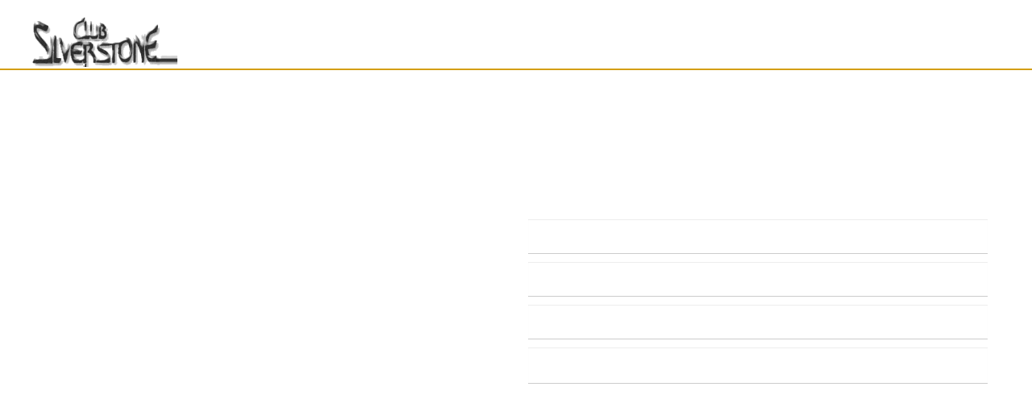

--- FILE ---
content_type: text/html; charset=utf-8
request_url: http://www.clubsilverstone.net/contact
body_size: 9946
content:
<!DOCTYPE html PUBLIC "-//W3C//DTD XHTML 1.0 Transitional//EN" "http://www.w3.org/TR/xhtml1/DTD/xhtml1-transitional.dtd">
<html lang="en" xmlns="http://www.w3.org/1999/xhtml">
<head>
<meta name="robots" content="noindex">
<meta name="viewport" content="width=device-width, initial-scale=1.0, maximum-scale=1.0, user-scalable=0">
<link rel="SHORTCUT ICON" href="https://d3ciwvs59ifrt8.cloudfront.net/6cac4f3d-e0de-4924-9f2a-9b5b95ea9a0d/bfeec564-89b2-45d7-bdc7-0e9718578965.png">
<link rel="alternate" type="application/rss+xml" title="RSS feed for Blog" href="//www.clubsilverstone.net/blog/rss/feeds">
<title>Contact - Club Silverstone</title>
<meta name="description" content="A traditional bar for those interested in beer mugs & martini glasses, a thumping dance floor for those into pelvis gryrations. One of Tacoma's liveliest spots.">
<meta name="keywords" content="Club Silverstone, Club Silverstone Tacoma, gay club Tacoma, gay club, gay bar, gay bar Tacoma. cheap drinks, cheap drinks Tacoma, dancefloor, dive bar, dive bar Tacoma, martini, beer, dance floor, dance Tacoma, dancing, happy hour, happy hour Tacoma, karaoke, karaoke Tacoma, free billiards, billiards, billiards Tacoma, live dj, live dj tacoma">
<meta name="twitter:card" content="summary_large_image">
<meta property="og:title" content="Contact|Club Silverstone">
<meta property="og:description" content="A traditional bar for those interested in beer mugs & martini glasses, a thumping dance floor for those into pelvis gryrations. One of Tacoma's liveliest spots.">
<meta property="og:image" content="https://d3ciwvs59ifrt8.cloudfront.net/6cac4f3d-e0de-4924-9f2a-9b5b95ea9a0d/06bda0b6-e940-4069-9032-9b062451c168.png">
<meta property="og:image:secure_url" content="https://d3ciwvs59ifrt8.cloudfront.net/6cac4f3d-e0de-4924-9f2a-9b5b95ea9a0d/06bda0b6-e940-4069-9032-9b062451c168.png">
<meta property="og:type" content="website">
<meta property="og:url" content="http://www.clubsilverstone.net/contact">
<link href="//www.clubsilverstone.net/csslint.ashx?id=397db5a6-526a-435e-a0b4-34c16061b20e&bust=20210210115728803" rel="stylesheet" type="text/css">
<link href="https://d25bp99q88v7sv.cloudfront.net/0valez8psitwndm/flexblocks/css/custom-flex.css?b=20210210115728803" rel="stylesheet" type="text/css">
<style type="text/css">.flex-6ecd1579-3ff7-41f1-a025-ab5b89256649 .tintWrap{background:rgba(255, 255, 255, 1);}.flex-6ecd1579-3ff7-41f1-a025-ab5b89256649 .mainContainer{max-width:100%;}.flex-367f5a7a-8988-44cc-9734-6e347d2974e6 .tintWrap{background:rgba(255, 255, 255, 1);}.flex-367f5a7a-8988-44cc-9734-6e347d2974e6 .mainContainer{max-width:1170px;}.flex-29d06caf-4c6f-4a4d-8bbb-4412f0c755ba .tintWrap{background:rgba(41, 41, 41, 1);}.flex-29d06caf-4c6f-4a4d-8bbb-4412f0c755ba .mainContainer{max-width:100%;}</style>
<script type="text/javascript">window.host = {},host.uikit = "d25bp99q88v7sv.cloudfront.net/0valez8psitwndm/uikit";host.builder = "create.mopro.com";host.builderstatic = "d25bp99q88v7sv.cloudfront.net/0valez8psitwndm/create";host.wo = {},host.wo.web = "create.mopro.com",host.wo.static = "d25bp99q88v7sv.cloudfront.net/0valez8psitwndm/wo";host.administration = {},host.administration.web = "administration.mopro.com",host.administration.static = "d25bp99q88v7sv.cloudfront.net/0valez8psitwndm/administration";host.old_builder = {},host.old_builder.web = "website.mopro.com",host.old_builder.static = "d25bp99q88v7sv.cloudfront.net/0valez8psitwndm/website";host.checkout = {},host.checkout.web = "selfcheckout.mopro.com",host.checkout.static = "selfcheckout.mopro.com/_static";host.smartbooker = "https://smartbooker.mopro.com";host.pulse = {},host.pulse.web = "pulse.mopro.com",host.pulse.static = "pulse.mopro.com/static";window.apiKey = {},apiKey.Google = "AIzaSyBinXhX5UPFiOaL-Cq1JvUxZe4sujPy7W4",apiKey.Bitly = "R_4ddec03398a44ed5a618d3239bb9ec63",apiKey.Recaptcha = "6LenKOYSAAAAAE22MAJulHs1_80BzCIsQS18Y9ey",apiKey.Segment = "N3lCJIJMfuUmGIgrRHxoVxDxp6rBglT2";apiKey.IPInfo = "d4b1c52d60777c";window.cred = {},cred.bitly = "mobit1";window.url = {},url.getService = {},url.getService.administration = "https://administrationapi.mopro.com/Administration.svc";url.getService.appsetting = "https://appsettingapi.mopro.com/AppSetting.svc";url.getService.checkout = "https://checkoutapi.mopro.com/Checkout.svc";url.getService.dashboard = "https://contentdelieveryapi.mopro.com/ContentDelivery.svc";url.getService.builder = "https://builderapi.mopro.com/Builder.svc";url.getService.websiteoutput = "https://websiteoutputapi.mopro.com/WebsiteOutput.svc";url.setService = "https://coreapi.mopro.com/Core.svc";url.bitly = "https://api-ssl.bitly.com/v3/shorten";url.api = {},url.api.ecommerce = "https://ecommerceapi.mopro.com/api/v1";url.api.oauth = "https://oauthapi.mopro.com/api";url.api.rewards = "https://rewardapi.mopro.com/api/v1";url.api.idx = "https://idxapi.mopro.com/api/v1";url.api.socialpublisher = "https://socialapi.mopro.com/api/v1";url.api.revisionintake = "https://pulseapi.mopro.com/api/v2";window.app = {},app.lang = "en_US";window.CacheKey = "v179";window.config = {};config.isAdmin = "false";config.UserID = "00000000-0000-0000-0000-000000000000";config.AccessTokenID = "00000000-0000-0000-0000-000000000000";config.ProjectID = "89893778-ffa0-4d57-b8c1-cfbdf67cddad";config.SiteID = "6693585c-03e4-4fd7-b9e3-6775c381e93f";config.IsPublish = "1";config.Domain = "www.clubsilverstone.net";window.flexjson = "{\"PreviousColorOverlay\":\"\",\"PreviousSecondColorOverlay\":\"\",\"RowWidth\":\"\",\"RowHeight\":\"\",\"Alignment\":1,\"HorizontalAlignment\":0,\"ForegroundImageThumbnailTypeID\":800,\"BackgroundImageThumbnailTypeID\":1500,\"ForegroundImagePositionTypeID\":11,\"GradiantDirection\":1,\"SVGGradiantDirection\":1,\"SVGPositioning\":11,\"SVGWidth\":1,\"SVGheight\":1,\"SVGRotation\":0,\"IsBlur\":0,\"IsContainerBGFixed\":0,\"BackgroundType\":\"\",\"PrimaryColorMappingType\":0,\"SecondaryColorMappingType\":0,\"SVGPrimaryColorMappingType\":0,\"SVGSecondaryColorMappingType\":0,\"SVGPrimaryColorOverlay\":\"\",\"SVGSecondColorOverlay\":\"\",\"ColorOverlay\":\"\",\"SecondColorOverlay\":\"\",\"PaddingTop\":0,\"PaddingBottom\":0,\"MobilePaddingTop\":0,\"MobilePaddingBottom\":0,\"ExtendedClass\":\"\",\"IsImported\":0,\"ContentAlignmentTypeID\":0,\"IsPaddingLocked\":0,\"HasNoSpanPadding\":0,\"IsMopadExempt\":0,\"AccentColor\":\"\",\"ColorTheoryExempt\":0,\"DoOverlayColorTheory\":0,\"ShowMainSvgBackground\":0,\"DoLockDecoration\":0,\"DoGrayscaleSVG\":0,\"BlockType\":0,\"BlockTypeDescription\":\"\",\"BlockContainerTypeDescription\":\"\",\"BlockCategory\":0,\"BlockCategoryDescription\":\"\",\"BlockSubCategory\":0,\"BlockDescription\":\"\",\"ItemCount\":0,\"IsLive\":0,\"IsComingSoon\":0,\"IsDisplayed\":0,\"CoverPhotoURL\":\"\",\"IsFlairHidden\":0,\"BlockPrimaryColor\":\"\",\"BlockSecondaryColor\":\"\",\"SlideInterval\":0,\"MuteSlider\":0,\"MobileBackgroundPhotoURL\":\"\",\"HideonEmbed\":0,\"HasAutoFlexPadding\":0,\"SetMobilePaddingZero\":0,\"ContentItemID\":null,\"SvgFileID\":\"00000000-0000-0000-0000-000000000000\",\"SvgFileURL\":\"\",\"CoverPhotoID\":\"00000000-0000-0000-0000-000000000000\",\"StylePackageID\":\"00000000-0000-0000-0000-000000000000\",\"MobileBackgroundPhotoID\":\"00000000-0000-0000-0000-000000000000\"}";window.IsGoogUA = 0;</script>
<script type="text/javascript" src="//d25bp99q88v7sv.cloudfront.net/0valez8psitwndm/uikit/_js/lib/require.js"></script>
<script type="text/javascript" src="//d25bp99q88v7sv.cloudfront.net/0valez8psitwndm/wo/_js/app.js"></script>
<script type="text/javascript">require(["page"],function(p){});</script>
<script eb="" type="text/javascript">require(["https://use.typekit.com/rdf6sgs.js"], function () { try {Typekit.load({async:false});}catch(e){}});</script>
<script type="text/javascript">(function(i,s,o,g,r,a,m){i["GoogleAnalyticsObject"]=r;i[r]=i[r]||function(){(i[r].q=i[r].q||[]).push(arguments)},i[r].l=1*new Date();a=s.createElement(o),m=s.getElementsByTagName(o)[0];a.async=1;a.src=g;m.parentNode.insertBefore(a,m)})(window,document,"script","https://www.google-analytics.com/analytics.js","ga");ga("create", "UA-102030970-1", "auto");ga("send", "pageview");</script>


<meta name="google-site-verification" content="y44Pysa6nsKSRJBmHXhqK6a4HISE2c6IXyjNE2k04qQ">


<meta name="msvalidate.01" content="C22A23670F0B1CCD693E5137FBA991B5">



</head>
<body class="headerLayout14 ">
<div id="mainHeaderContainer" class="headerContainer header-fixed">


<input name="ctl01$hdnSitePageID" type="hidden" id="ctl01_hdnSitePageID">
<div id="ctl01_divHeaderModule" class="h-hide header-layout-14 header-fixed" data-sitepagemoduleid="dddf52b3-6bda-4841-bc3c-b6542c59127b" data-sitepageid="397db5a6-526a-435e-a0b4-34c16061b20e" data-path="header%2fv2%2fucHeaderDefault.ascx" data-moduletemplateid="65732b3c-1899-471c-b305-7c6f0bda8214">
<div class="user-action-header">
        <div class="mainContainer">
<div class="header-actions-container">
    
    <div class="header-actions">
        
        
        
        <div class="translator">
<a id="ctl01_idLang" class="notranslate" onclick="Header.selectLanguage(this)" style="display: none"></a>
<div id="divlanguageDropDown" class="dropdown-block language-dropdown notranslate">               
    
</div>
        </div>
        
        
        
        
    </div>
</div>
        </div>
    </div>
    <div class="mainContainer">
        <div id="ctl01_divMenu" class="htoggle-menu" onclick="Header.horzToggleClass()" style="display:none;">
        <p class="toggle-text"><i class="fa fa-navicon fa-lg mobilePillNav"></i></p>
        </div>
        <div class="divTitleContainer">
<div id="ctl01_divLogo" class="logoDiv">
    <a href="http://www.clubsilverstone.net/" id="ctl01_lnkHeaderLogo" target="_self" title="Website Home Page">                    
        <img id="imgHeaderLogo" alt="image" src="https://d3ciwvs59ifrt8.cloudfront.net/6cac4f3d-e0de-4924-9f2a-9b5b95ea9a0d/06bda0b6-e940-4069-9032-9b062451c168_m.png">
    </a>
</div>
        </div>
    </div>
    <div id="ctl01_navigationBlock" class="h-nav">
        <div class="mainContainer">
<div class="subnav">
    <ul class="nav nav-pills">
        
    <li id="ctl01_rptHeaderMenu_ctl00_liMenuItem"><a href="http://www.clubsilverstone.net/" id="ctl01_rptHeaderMenu_ctl00_lnkMenuItem">
        Home
    </a></li>
    
    <li id="ctl01_rptHeaderMenu_ctl02_liMenuItem" class="dropdown first"><a href="javascript:void(0)" id="ctl01_rptHeaderMenu_ctl02_lnkMenuItem" data-toggle="dropdown" class="dropdown-toggle">
        About
    <b class="caret"></b></a><ul class="dropdown-menu"><li class=""><a class="" href="http://www.clubsilverstone.net/about-us" target="">About Us </a></li><li class=""><a class="" href="http://www.clubsilverstone.net/gallery" target="">Gallery</a></li></ul></li>
    
    
    
    
    
    <li id="ctl01_rptHeaderMenu_ctl08_liMenuItem"><a href="http://www.clubsilverstone.net/parties" id="ctl01_rptHeaderMenu_ctl08_lnkMenuItem">
        Parties
    </a></li>
    
    
    <li id="ctl01_rptHeaderMenu_ctl11_liMenuItem" class="dropdown"><a href="javascript:void(0)" id="ctl01_rptHeaderMenu_ctl11_lnkMenuItem" data-toggle="dropdown" class="dropdown-toggle">
        Social
    <b class="caret"></b></a><ul class="dropdown-menu"><li class=""><a class="" href="http://www.clubsilverstone.net/testimonials" target="">Testimonials</a></li><li class=""><a class="" href="http://www.clubsilverstone.net/blog" target="">Blog</a></li></ul></li>
    
    
    
    
    
    <li id="ctl01_rptHeaderMenu_ctl17_liMenuItem"><a href="http://www.clubsilverstone.net/contact" id="ctl01_rptHeaderMenu_ctl17_lnkMenuItem">
        Contact
    </a></li>
    <li id="ctl01_rptHeaderMenu_ctl18_liMenuItem" class="last"><a href="http://www.clubsilverstone.net/events" id="ctl01_rptHeaderMenu_ctl18_lnkMenuItem">
        Events
    </a></li>
    
    
    
    
    
    
    
    
    
        <li id="ctl01_divCall2Action" class="call2Action">
<div>
    
    <a id="ctl01_lnkCallToActionLink" class="btn" href="//www.clubsilverstone.net/contact">253.404.0273</a>
</div>
        </li>
    </ul>
</div>
        </div>
    </div>
</div>
<script type="text/javascript">
    require(["headerv1", "selectik","jquery"], function (headerv1,slctik,$) {
          Header = headerv1;
        Header.ProjectID ="89893778-ffa0-4d57-b8c1-cfbdf67cddad";
        Header.StoreID = "";
        Header.IsPublish = 1;
        Header.IsIDXEnabled= 0;
        Header.UserID= "00000000-0000-0000-0000-000000000000";
        Header.IndustryTypeID= 1062;
        Header.SitePageUrls= "" ;
        Header.initEl('ctl01_divHeaderModule', '1');
        Header.loadSelectik();
        Header.loadShoppingJS('', '1062');  
    });  
</script> 

</div>
<div id="flex6ecd1579-3ff7-41f1-a025-ab5b89256649" class="flexContainer flex-6ecd1579-3ff7-41f1-a025-ab5b89256649 has-tint flexBlack flex-fixed noBGC noBG" data-id="flexContainer" sitepagecontainerid="6ecd1579-3ff7-41f1-a025-ab5b89256649" data-sitepagecontainerid="6ecd1579-3ff7-41f1-a025-ab5b89256649" data-pagecontainertypeid="17351" data-frmworkcontainerid="00000000-0000-0000-0000-000000000000">
<div class="tintWrap"></div>
<div class="mainContainer">
<div class="container verticalTop">

<div class="row">
<div class="dynamicColumn span12" data-span="12">

<div id="ctl01_paddingWrapper" class="mod-padding hide-space-mobile" style="height: 1px;" data-sitepagemoduleid="f9c95da5-e8c1-41b3-ac78-4bfbdabd25ca" sitepagemoduleid="f9c95da5-e8c1-41b3-ac78-4bfbdabd25ca" data-moduletemplateid="071377d1-bd80-467b-880c-1a56cf6298af"></div>
</div>
</div>
</div></div></div>
<div id="flex367f5a7a-8988-44cc-9734-6e347d2974e6" class="flexContainer flex-367f5a7a-8988-44cc-9734-6e347d2974e6 has-tint flexBlack flex-fixed noBGC" data-id="flexContainer" sitepagecontainerid="367f5a7a-8988-44cc-9734-6e347d2974e6" data-sitepagecontainerid="367f5a7a-8988-44cc-9734-6e347d2974e6" data-pagecontainertypeid="17351" data-frmworkcontainerid="00000000-0000-0000-0000-000000000000">
<div class="tintWrap"></div>
<div class="mainContainer">
<div class="container verticalTop">

<div class="row">
<div class="dynamicColumn span6" data-span="6">

<div id="ctl01_paddingWrapper" class="mod-padding hide-space-mobile" style="height: 25px;" data-sitepagemoduleid="bc466e11-e693-4a7d-ab2c-101542935be9" sitepagemoduleid="bc466e11-e693-4a7d-ab2c-101542935be9" data-moduletemplateid="071377d1-bd80-467b-880c-1a56cf6298af"></div>


<div id="ctl01_businessHrs" class="hours-module mopad-exempt" data-sitepagemoduleid="e4e4875a-ebda-456e-9373-54e27946868c" data-moduletemplateid="0a74af7d-c4aa-4a3a-b6d7-e722b6555ffc"><h3>Hours</h3><table id="tblBusinessHrs"><tr class="firstRow"><td class="firstColumn">Mon<span class="hideRest">day</span></td><td class="alignRight">11:00AM<span class="hideRest"></span> - 2:00AM<span class="hideRest"></span></td></tr><tr class="firstRow"><td class="firstColumn">Tue<span class="hideRest">sday</span></td><td class="alignRight">11:00AM<span class="hideRest"></span> - 2:00AM<span class="hideRest"></span></td></tr><tr class="firstRow"><td class="firstColumn">Wed<span class="hideRest">nesday</span></td><td class="alignRight">11:00AM<span class="hideRest"></span> - 2:00AM<span class="hideRest"></span></td></tr><tr class="firstRow"><td class="firstColumn">Thur<span class="hideRest">sday</span></td><td class="alignRight">11:00AM<span class="hideRest"></span> - 2:00AM<span class="hideRest"></span></td></tr><tr class="firstRow"><td class="firstColumn">Fri<span class="hideRest">day</span></td><td class="alignRight">11:00AM<span class="hideRest"></span> - 2:00AM<span class="hideRest"></span></td></tr><tr class="firstRow"><td class="firstColumn">Sat<span class="hideRest">urday</span></td><td class="alignRight">11:00AM<span class="hideRest"></span> - 2:00AM<span class="hideRest"></span></td></tr><tr class="firstRow"><td class="firstColumn">Sun<span class="hideRest">day</span></td><td class="alignRight">11:00AM<span class="hideRest"></span> - 2:00AM<span class="hideRest"></span></td></tr></table></div>


<div id="ctl01_paddingWrapper" class="mod-padding hide-space-mobile" style="height: 50px;" data-sitepagemoduleid="5b3b9280-10da-4025-a60f-62df9ec0284d" sitepagemoduleid="5b3b9280-10da-4025-a60f-62df9ec0284d" data-moduletemplateid="071377d1-bd80-467b-880c-1a56cf6298af"></div>
</div><div class="dynamicColumn span6" data-span="6">

<div id="ctl01_paddingWrapper" class="mod-padding hide-space-mobile" style="height: 25px;" data-sitepagemoduleid="5015f92c-f654-4241-a040-6c82fd8ee13b" sitepagemoduleid="5015f92c-f654-4241-a040-6c82fd8ee13b" data-moduletemplateid="071377d1-bd80-467b-880c-1a56cf6298af"></div>


<div id="ctl01_divModHero" class="mod_hero clearfix mod-hero-b26fad7b-910b-4e05-b5f1-d2a15ffadf75 hero-layout-1" contentitemid="d95e35ce-9378-4fd8-8189-19aea858b769" data-sitepagemoduleid="b26fad7b-910b-4e05-b5f1-d2a15ffadf75" data-moduletemplateid="62584355-347e-4f91-8d46-3e2cd137ce0d">    
    <h1>Contact</h1>
    
    
    <div class="art-reward-points">
        
        
    </div>
</div>
<script type="text/javascript" language="javascript">
    require(["herov1"], function (HeroView) {
        new HeroView({
SitePageModuleID: "b26fad7b-910b-4e05-b5f1-d2a15ffadf75",
IsPublish: 1,
        }).render();
    });
</script>


<div id="ctl01_ModArticle" class="mod_article mod_article-2fa3f810-c23a-4add-846f-e8f9b60de33d article-layout-1" sitepagemoduleid="2fa3f810-c23a-4add-846f-e8f9b60de33d" contentitemid="34f04d32-7a9d-44dd-938f-0fd1c2bcb79e" data-sitepagemoduleid="2fa3f810-c23a-4add-846f-e8f9b60de33d" data-moduletemplateid="215695af-7f36-46d0-b379-500a2cf5a1d1">
    <div id="ctl01_divArticleShadow" class="clearfix">
        <div id="ctl01_HeaderWrapper" class="mod-header">
<h3 id="ctl01_Header" class="headercls">Lets Keep In Touch</h3>
 
        </div>
        
        
        
    </div>
    <input type="hidden" name="ctl01$hdnImageData" id="hdnImageData" value="[]">
</div>
<script type="text/javascript" language="javascript">
    require(["articlev1"], function (ArticleV1) {
        var ArticleV1 = new ArticleV1({
SitePageModuleID: "2fa3f810-c23a-4add-846f-e8f9b60de33d",
HasAnimation: 0,
IsPublish: 1
        });
    });
</script>


<div id="ctl01_paddingWrapper" class="mod-padding hide-space-mobile" style="height: 50px;" data-sitepagemoduleid="b251c870-eca7-4d45-9fe6-8942cb783c09" sitepagemoduleid="b251c870-eca7-4d45-9fe6-8942cb783c09" data-moduletemplateid="071377d1-bd80-467b-880c-1a56cf6298af"></div>


<div id="ctl01_divModContactForm" class="mod-contact mopad-exempt contactform-layout-5" data-sitepagemoduleid="66d89bc1-dd35-49ff-acd9-6582bb0836f8" data-moduletemplateid="b8515532-4a79-4d42-b484-bf9c2fb3ad77">
    <fieldset>
        <div class="form-container clearfix">
<div class="formWrap">
    <div class="alert alert-success divContactFormSuccessMessage" style="display: none;">
        Success, your message was sent. Thanks!
    </div>
    <div class="alert alert-error divContactFormFailureMessage" style="display: none;">
        Sorry, we failed to send your message!
    </div>
    
    <div class="form-left">
        <div id="ctl01_divName" class="control-group divName">
<div class="controls">
    <label id="ctl01_lblName" class="field" for="ctl01_txtCFName">
        Name&nbsp;*</label>
    <input name="ctl01$txtCFName" type="text" id="ctl01_txtCFName" data-placehold="Name" onfocus="ContactForm.removeError(this);" data-required="true" data-error="Please fill in the required field." data-parentid="#ctl01_divName"><span class="help-inline"></span>
</div>
        </div>
        
        <div id="ctl01_divEmail" class="control-group divEmail">
<div class="controls">
    <label id="ctl01_lblEmail" class="field" for="ctl01_txtCFEmail">
        Email&nbsp;*</label>
    <input name="ctl01$txtCFEmail" type="text" id="ctl01_txtCFEmail" data-placehold="Email address" onfocus="ContactForm.removeError(this);" data-required="true" data-error="Please fill in the required field." data-validation="email" data-parentid="#ctl01_divEmail"><span class="help-inline"></span>
</div>
        </div>
        
        <div id="ctl01_divSubject" class="control-group divSubject">
<div class="controls">
    <label id="ctl01_lblSubject" class="field" for="ctl01_txtSubject">
        Subject&nbsp;*</label>
    <input name="ctl01$txtSubject" type="text" id="ctl01_txtSubject" data-placehold="Subject" onfocus="ContactForm.removeError(this);" data-required="true" data-error="Please fill in the required field." data-parentid="#ctl01_divSubject">
    <span class="help-inline"></span>
</div>
        </div>
        
    </div>
    
    
    <div class="form-right">
        <div id="ctl01_divMessage" class="control-group divMessage">
<div class="controls">
    <label id="ctl01_lblMessage" class="field" for="ctl01_txtMessage">
        Message&nbsp;*</label>
    <textarea name="ctl01$txtMessage" id="ctl01_txtMessage" cols="20" rows="7" data-placehold="Message" onfocus="ContactForm.removeError(this);" data-required="true" data-error="Please fill in the required field." data-parentid="#ctl01_divMessage"></textarea>
    <span class="help-inline"></span>
</div>
        </div>
        
        <div class="control-group">
<div class="controls">
<div class="controls-reward-points">
           
    <a id="ctl01_aSubmit" class="btn btn-primary" data-loading-text="Sending..." autocomplete="off" data-href="http:///_service/sendContactUsMail.ashx" onclick="javascript:ContactForm.sendEmail(event,this,&#39;66d89bc1-dd35-49ff-acd9-6582bb0836f8&#39;);">Send Message </a>
    
    </div>
</div>
        </div>
    </div>
    
</div>

        </div>
        
    </fieldset>
</div>
<script type="text/javascript">
    require(["contactformv1"], function (contactformv1) {
        ContactForm = contactformv1;
    });  
</script>


<div id="ctl01_paddingWrapper" class="mod-padding hide-space-mobile" style="height: 25px;" data-sitepagemoduleid="60feb639-b82a-461f-ab9a-3adb0b96a2e3" sitepagemoduleid="60feb639-b82a-461f-ab9a-3adb0b96a2e3" data-moduletemplateid="071377d1-bd80-467b-880c-1a56cf6298af"></div>
</div>
</div>
</div></div></div>
<div id="flex29d06caf-4c6f-4a4d-8bbb-4412f0c755ba" class="flexContainer flex-29d06caf-4c6f-4a4d-8bbb-4412f0c755ba has-tint flexWhite flex-fixed flexWide noBGC" data-id="flexContainer" sitepagecontainerid="29d06caf-4c6f-4a4d-8bbb-4412f0c755ba" data-sitepagecontainerid="29d06caf-4c6f-4a4d-8bbb-4412f0c755ba" data-pagecontainertypeid="17351" data-frmworkcontainerid="00000000-0000-0000-0000-000000000000">
<div class="tintWrap"></div>
<div class="mainContainer">
<div class="container verticalCenter">

<div class="row">
<div class="dynamicColumn span12" data-span="12">

<div id="ctl01_ctl00_divModMaps" class="mod_map mopad-exempt mod-map-dac76bc0-960e-41b0-92f9-1b40bec41385 location-layout-3 padBg" data-sitepagemoduleid="dac76bc0-960e-41b0-92f9-1b40bec41385" data-moduletemplateid="b489e166-0213-4f10-abd4-622e8aeff445">
    <div class="clearfix">
        
<div id="ctl01_ctl00_divMap" class="map map-canvas mapLayoutThree" style="height:650px"></div>
        <input name="ctl01$ctl00$hdnyES" type="hidden" id="ctl01_ctl00_hdnyES">        
    </div>
</div>
<script type="text/javascript">
    if (true) {
        require(["jquery", "locationv2"], function ($, LocationV2) {        
new LocationV2({
    "ProjectID": "89893778-ffa0-4d57-b8c1-cfbdf67cddad",
    "SitePageModuleID": "dac76bc0-960e-41b0-92f9-1b40bec41385",
    "StyleTypeID": 17428
}).render();
        });
    }
</script>
</div>
</div>
</div></div></div>
<div class="subnavContainer">
<div class="mainContainer">
<div class="container">

<div class="row">
<div class="dynamicColumn span12" data-span="12">

<div id="footerHolder" data-sitepagemoduleid="0ca15ae7-150b-4703-a2cd-273ddfbab935" data-moduletemplateid="8cbf6f51-2032-43a2-a551-948effa0271e">

<div id="ctl01_divModFooter" class="subnav footer-layout-1">
    <ul class="nav nav-pills pull-left">
        <li class="brand-static">Club Silverstone &copy; 2021</li>
    </ul>
    
    <div id="ctl01_divSocialMediaLinks" class="footer-social">
        
    <a id="ctl01_rptSocialMediaLinks_ctl00_lnkSocialLink" class="footer-facebook" aria-label="facebook" title="facebook icon" href="https://www.facebook.com/MoproTeam/" target="_blank"></a>

    <a id="ctl01_rptSocialMediaLinks_ctl01_lnkSocialLink" class="footer-twitter" aria-label="twitter" title="twitter icon" href="http://" target="_blank"></a>

    <a id="ctl01_rptSocialMediaLinks_ctl02_lnkSocialLink" class="footer-pinterest" aria-label="pinterest" title="pinterest icon" href="http://pinterest.com/socialvisuals" target="_blank"></a>

    <a id="ctl01_rptSocialMediaLinks_ctl03_lnkSocialLink" class="footer-instagram" aria-label="instagram" title="instagram icon" href="https://www.instagram.com/explore/locations/253614375/" target="_blank"></a>

    </div>
    <div class="nav-footer">
        <ul id="ctl01_footerLinksList" class="nav nav-pills pull-left">

        <li id="ctl01_rptFooterNavigation_ctl00_liFooter">
<a href="http://www.mopro.com" id="ctl01_rptFooterNavigation_ctl00_lnkFooterNav" data-width="" rel="nofollow" class="link  footer-page-overlay" target="_blank" data-close="" data-href="" title="A Mopro Website"><span>A Mopro Website</span></a>
        
        </li>
    
        </ul>
        <a class="back-to-top pull-left">Back to Top</a>
    </div>
    
</div>
</div>
<script type="text/javascript">
    require(["footerv1"], function (FooterV1) {
        var FooterV1 = new FooterV1({
el:'#footerHolder',
SitePageModuleID: "0ca15ae7-150b-4703-a2cd-273ddfbab935",
HasAnimation: 0,
IsPublish: 1
        });
        FooterV1.render();
    });
</script> 
</div>
</div>
</div></div></div>

<input id="SiteID" type="hidden" value="6693585c-03e4-4fd7-b9e3-6775c381e93f">
<input id="SitePageID" type="hidden" value="397db5a6-526a-435e-a0b4-34c16061b20e">
<input id="lang" type="hidden" value="en">
<div id="fb-root"></div>
<script type="text/javascript">require(["fb"], function (FB) {FBAppID = "357097134310266";window.fbAsyncInit = function() {FB.init({ appId: FBAppID, version: "v2.10", cookie: false, status: false, xfbml: true, frictionlessRequests: true });FB.Canvas.setSize({ height: 600 });if(document.getElementById("#big-video-wrap") == null){setTimeout("FB.Canvas.setAutoGrow()", 500);}};});</script>


<input id="hdnPartnersConfig" type="hidden" value='{"config":[{"partnername":"Mopro","domain":"mopro.com","phone":"844-207-9038","supportembed":true,"issignup":false,"signuptype":31412,"allowmmp":true,"buildmysite":false,"buildframework":false,"purchasedomain":true,"connectdomain":true,"socialwizard":false,"terms":"https://www.mopro.com/standardtc","privacypolicy":"https://www.mopro.com/privacy","supportemail":"proteam@mopro.com","cancelemail":"proteam@mopro.com","tourtype":"web","logo":"https://d3ciwvs59ifrt8.cloudfront.net/d8da335c-eac5-4d57-8adc-3391f18a5c9a/b0e4e6e4-20c8-4f69-b046-93a7c8eab47c_t.png","favicon":"https://d3ciwvs59ifrt8.cloudfront.net/a80e6423-d01d-43ae-9f3f-ad514024480e/473036bf-05e8-4bce-91ee-ab164ed89608_t.png","itune":"https://apps.apple.com/us/app/moprogo/id1289957845","googleplay":"https://play.google.com/store/apps/details?id=com.mopro.directconnect","isoldtemplate":true,"fromemail":"noreply@mopro.com","login-url":"https://my.mopro.com/login","supportcontactform":true,"isblueprintrequired":true,"social":[{"facebook":"https://www.facebook.com/MoproTeam","twitter":"https://twitter.com/MoproTeam","instagram":"https://www.instagram.com/MoproTeam","partner":"http://www.mopro.com/","youtube":"https://www.youtube.com/channel/UCWLOFKymhPPEVBureYaKzSw","connect":{"facebook":true,"twitter":true,"linkedin":true,"yelp":true,"tumblr":true,"foursquare":true,"googlealerts":true,"instagram":true,"googlereviews":true,"pinterest":true},"pinterest":"https://www.pinterest.com/MoproTeam","website":"http://www.mopro.com","linkedin":"https://www.linkedin.com/company/mopro"}],"theme":[{"hexcolor1":"#3F2AB2","hexcolor2":"#C253DD","hexcolor3":"#C253DD","hexcolor4":"#ffffff","hexcolor5":"#FFFFFF","hexcolor6":"#636363","hexcolor7":"#3F2AB2"}],"videos-url":[{"tesimonialcollector-youtube":"https://www.youtube.com/watch?v=BLpS0Da2RtQ&index=1&list=UUspdS53W1VDxDmPaH4RRq6Q","reputationmanager-youtube":"https://www.youtube.com/watch?v=e_XMxr6gEIU&list=UUspdS53W1VDxDmPaH4RRq6Q&index=3","competitiontracker-youtube":"https://www.youtube.com/watch?v=zebS2wtEiQc&list=UUspdS53W1VDxDmPaH4RRq6Q&index=4","social365-youtube":"https://www.youtube.com/watch?v=c2fSllLozn0&index=2&list=UUspdS53W1VDxDmPaH4RRq6Q"}],"images-url":[{"headerlogo-signupemail":"https://gallery.mailchimp.com/4854487516cdb8cde9ab78849/images/072bc514-d49f-44d5-bcef-4b568e6056ec.jpg","login-image":"https://gallery.mailchimp.com/4854487516cdb8cde9ab78849/images/f9b35807-b338-4f03-b27e-63de3bcefd2b.jpg","testimonialcollector-thumbnail":"https://gallery.mailchimp.com/4854487516cdb8cde9ab78849/images/7a319552-a0a2-4b2f-84ee-ce079f7ce1e9.png","reputationmanager-thumbnail":"https://gallery.mailchimp.com/4854487516cdb8cde9ab78849/images/5babe455-d01d-4c2d-a0fe-ba8285085230.png","competitiontracker-thumbnail":"https://gallery.mailchimp.com/4854487516cdb8cde9ab78849/images/9d60723d-57a3-4a01-b4be-01ecab7afa99.png","social365-thumbnail":"https://gallery.mailchimp.com/4854487516cdb8cde9ab78849/images/63c0041b-485b-4aad-9e0e-43154c586d0e.png"}],"addon":[{"name":"","id":0,"default":false}],"trail":14,"maxtrial":0,"backgroundimage":"","LogoFileID":"00000000-0000-0000-0000-000000000000","BackgroundFileID":"00000000-0000-0000-0000-000000000000","TeamID":"998UHD7MJ7","AndroidBundleID":"com.mopro.directconnect","IOSBundleID":"com.mopro.directconnect","AndroidNamespace":"android_app","ShaFingerPrints":"a2:44:bc:ce:d3:28:80:e4:c4:e6:86:b8:bc:92:a6:a1:43:31:a3:f4:9d:b5:87:8e:5a:da:a4:77:db:df:c6:b9","ChangeTrialToActive":"","getreviewconnector":"29154,1051,17151,17152,31431,31432,31433,31434,31435,31436,31446,31447,31448,31449,31450,31451,31452,31455,32612,32614,32615,32616,32617,32621,32626,26868","publisherconnector":"","wizardconnector":"29154,1051,31577,17151,1052,16699,16824","socialconnector":"","TCconnector":"29154,1051,17151,17152,31431,31432,31433,31434,31435,31436,31446,31447,31448,31449,31450,31451,31452,31455,32612,32614,32615,32616,32617,32621,32626,26868","RMconnector":"","survey":[{"title1":"","title2":""}],"TCWizardSettings":"29154,1051,17151,31434,31451,26868","IsResellerSync":true,"subdomainpostfix":""}]}'>
</body>
</html>
<!-- cached on pg at 5/26/2021 5:53:15 PM --><!-- Cached on EchoSiteOuputApp at 02/01/2026 19:48:16 -->

--- FILE ---
content_type: text/plain
request_url: https://www.google-analytics.com/j/collect?v=1&_v=j102&a=2136664451&t=pageview&_s=1&dl=http%3A%2F%2Fwww.clubsilverstone.net%2Fcontact&ul=en-us%40posix&dt=Contact%20-%20Club%20Silverstone&sr=1280x720&vp=1280x720&_u=IEBAAEABAAAAACAAI~&jid=611621562&gjid=1542711553&cid=821610115.1770048227&tid=UA-102030970-1&_gid=243162802.1770048227&_r=1&_slc=1&z=2075764870
body_size: -452
content:
2,cG-4PZ7JQEZMJ